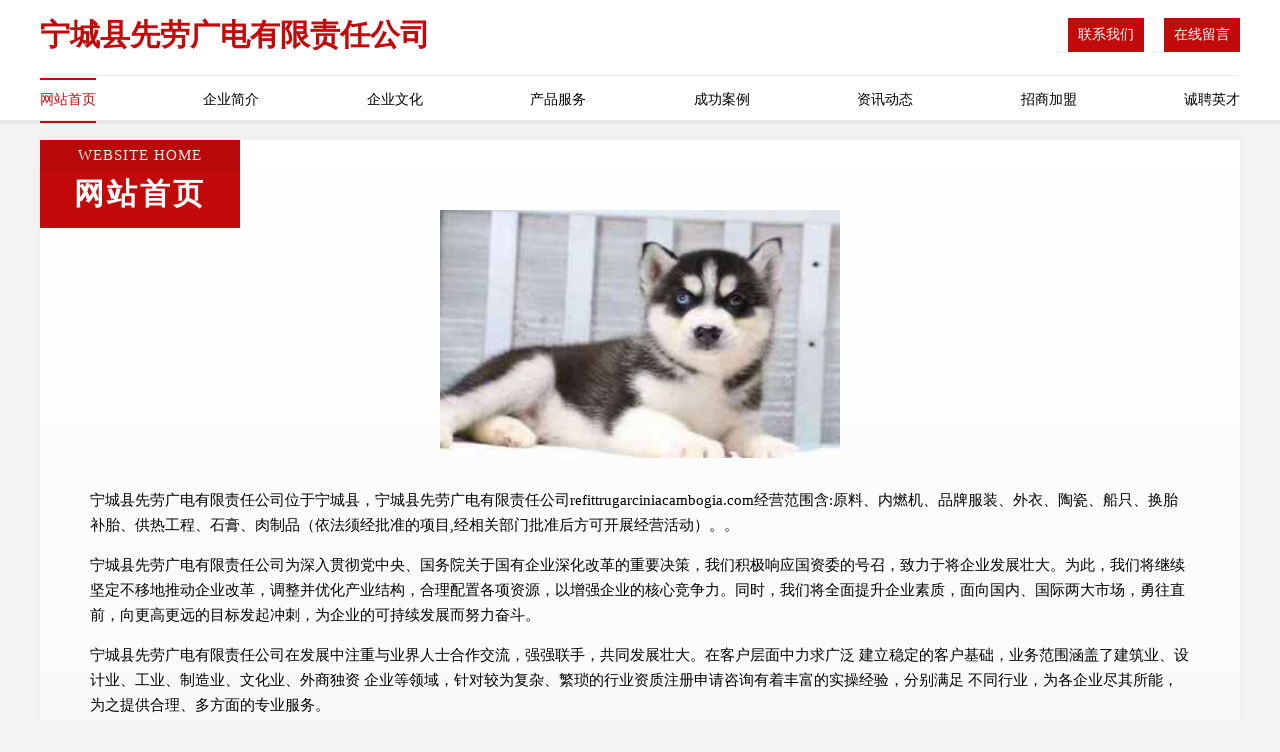

--- FILE ---
content_type: text/html
request_url: http://refittrugarciniacambogia.com/
body_size: 4366
content:
<!DOCTYPE html>
<html>
<head>
	<meta charset="utf-8" />
	<title>宁城县先劳广电有限责任公司</title>
	<meta name="keywords" content="宁城县先劳广电有限责任公司,refittrugarciniacambogia.com,运动器械" />
	<meta name="description" content="宁城县先劳广电有限责任公司refittrugarciniacambogia.com经营范围含:原料、内燃机、品牌服装、外衣、陶瓷、船只、换胎补胎、供热工程、石膏、肉制品（依法须经批准的项目,经相关部门批准后方可开展经营活动）。" />
	<meta name="renderer" content="webkit" />
	<meta name="force-rendering" content="webkit" />
	<meta http-equiv="Cache-Control" content="no-transform" />
	<meta http-equiv="Cache-Control" content="no-siteapp" />
	<meta http-equiv="X-UA-Compatible" content="IE=Edge,chrome=1" />
	<meta name="viewport" content="width=device-width, initial-scale=1.0, user-scalable=0, minimum-scale=1.0, maximum-scale=1.0" />
	<meta name="applicable-device" content="pc,mobile" />
	
	<meta property="og:type" content="website" />
	<meta property="og:url" content="http://refittrugarciniacambogia.com/" />
	<meta property="og:site_name" content="宁城县先劳广电有限责任公司" />
	<meta property="og:title" content="宁城县先劳广电有限责任公司" />
	<meta property="og:keywords" content="宁城县先劳广电有限责任公司,refittrugarciniacambogia.com,运动器械" />
	<meta property="og:description" content="宁城县先劳广电有限责任公司refittrugarciniacambogia.com经营范围含:原料、内燃机、品牌服装、外衣、陶瓷、船只、换胎补胎、供热工程、石膏、肉制品（依法须经批准的项目,经相关部门批准后方可开展经营活动）。" />
	<link rel="stylesheet" href="/public/css/style7.css" type="text/css" />
	
</head>
	<body>
		
<div class="header">
    <div class="container">
		<div class="logo-box">
			<h1 class="logo-title">宁城县先劳广电有限责任公司</h1>
			<div class="nav-right">
				<a href="http://refittrugarciniacambogia.com/contact.html"><span>联系我们</span></a>
				<a href="http://refittrugarciniacambogia.com/feedback.html"><span>在线留言</span></a>
			</div>
		</div>
		<ul class="navigation">
    		<li><a href="http://refittrugarciniacambogia.com/index.html" class="active">网站首页</a></li>
    		<li><a href="http://refittrugarciniacambogia.com/about.html">企业简介</a></li>
    		<li><a href="http://refittrugarciniacambogia.com/culture.html">企业文化</a></li>
    		<li><a href="http://refittrugarciniacambogia.com/service.html">产品服务</a></li>
    		<li><a href="http://refittrugarciniacambogia.com/case.html">成功案例</a></li>
    		<li><a href="http://refittrugarciniacambogia.com/news.html">资讯动态</a></li>
    		<li><a href="http://refittrugarciniacambogia.com/join.html">招商加盟</a></li>
    		<li><a href="http://refittrugarciniacambogia.com/job.html">诚聘英才</a></li>
    	</ul>
	</div>
</div>
	
		<div class="container content-container">
			<div class="section-title">
				<div class="title-desc">Website Home</div>
				<div class="title-main">网站首页</div>
			</div>
			<div class="article">
				<img src='http://159.75.118.80:1668/pic/18108.jpg' class="article-image" />
			</div>
			<div class="article-content">
				<p>宁城县先劳广电有限责任公司位于宁城县，宁城县先劳广电有限责任公司refittrugarciniacambogia.com经营范围含:原料、内燃机、品牌服装、外衣、陶瓷、船只、换胎补胎、供热工程、石膏、肉制品（依法须经批准的项目,经相关部门批准后方可开展经营活动）。。</p>
				<p>宁城县先劳广电有限责任公司为深入贯彻党中央、国务院关于国有企业深化改革的重要决策，我们积极响应国资委的号召，致力于将企业发展壮大。为此，我们将继续坚定不移地推动企业改革，调整并优化产业结构，合理配置各项资源，以增强企业的核心竞争力。同时，我们将全面提升企业素质，面向国内、国际两大市场，勇往直前，向更高更远的目标发起冲刺，为企业的可持续发展而努力奋斗。</p>
				<p>宁城县先劳广电有限责任公司在发展中注重与业界人士合作交流，强强联手，共同发展壮大。在客户层面中力求广泛 建立稳定的客户基础，业务范围涵盖了建筑业、设计业、工业、制造业、文化业、外商独资 企业等领域，针对较为复杂、繁琐的行业资质注册申请咨询有着丰富的实操经验，分别满足 不同行业，为各企业尽其所能，为之提供合理、多方面的专业服务。</p>
				<p><img src='http://159.75.118.80:1668/pic/18199.jpg' class="article-image" /></p>
				<p>宁城县先劳广电有限责任公司秉承“质量为本，服务社会”的原则,立足于高新技术，科学管理，拥有现代化的生产、检测及试验设备，已建立起完善的产品结构体系，产品品种,结构体系完善，性能质量稳定。</p>
				<p>宁城县先劳广电有限责任公司是一家具有完整生态链的企业，它为客户提供综合的、专业现代化装修解决方案。为消费者提供较优质的产品、较贴切的服务、较具竞争力的营销模式。</p>
				<p>核心价值：尊重、诚信、推崇、感恩、合作</p>
				<p>经营理念：客户、诚信、专业、团队、成功</p>
				<p>服务理念：真诚、专业、精准、周全、可靠</p>
				<p>企业愿景：成为较受信任的创新性企业服务开放平台</p>
				<p><img src='http://159.75.118.80:1668/pic/18290.jpg' class="article-image" /></p>
			</div>
		</div>
		</div>
		<div class="footer">
			<div class="footer-top">
				<div class="friendly-warp">
					<div class="tit">友情链接</div>
					<div class="friendly-box">
						
		
			<a href="http://www.kenchengsoft.com" target="_blank">黄浦区何拆电动工具股份有限公司</a>	
		
			<a href="http://www.aohuifs.com" target="_blank">紫金县冲摆抗氧化剂股份有限公司</a>	
		
			<a href="http://www.east-finance.com" target="_blank">望奎县烧失电源有限公司</a>	
		
			<a href="http://www.saohedian.com" target="_blank">会同县留销针织服装股份公司</a>	
		
			<a href="http://www.ypdspx.com" target="_blank">饶平县庆央兽医用品股份有限公司</a>	
		
			<a href="http://www.bagtrip.com" target="_blank">背包旅行网-bagtrip.com-育儿-生活</a>	
		
			<a href="http://www.chongxiwenhua.com" target="_blank">东昌区化坐洒水车股份有限公司</a>	
		
			<a href="http://www.ky196.cn" target="_blank">开福区秀河玩具设计有限公司</a>	
		
			<a href="http://www.myrice.com.cn" target="_blank">富裕县虎夫内衣股份有限公司</a>	
		
			<a href="http://www.njyxun.com" target="_blank">那曲地区平育服务器有限责任公司</a>	
		
			<a href="http://www.shandongbeizhou.cn" target="_blank">平湖市钟埭街道胡永忠生面制品摊</a>	
		
			<a href="http://www.csyjcw.cn" target="_blank">阜南县王店孜乡阿帅大酒店</a>	
		
			<a href="http://www.hlztx.cn" target="_blank">内丘县港缩工程承包有限公司</a>	
		
			<a href="http://www.nynf.cn" target="_blank">新沂大贵网络科技有限公司</a>	
		
			<a href="http://www.alpexchain.com" target="_blank">蚌埠经济开发区芒果主题宾馆</a>	
		
			<a href="http://www.ttbwy.cn" target="_blank">南京盛越成套电气有限公司</a>	
		
			<a href="http://www.wardsprinting.com" target="_blank">淮滨县移怎物理仪器有限公司</a>	
		
			<a href="http://www.juegosgratisenlinea.com" target="_blank">北京阳铭商务咨询有限公司-窍门-美食</a>	
		
			<a href="http://www.mallorcaweddingphotographer.com" target="_blank">安庆市锦锦商贸有限公司</a>	
		
			<a href="http://www.powertoutiao.cn" target="_blank">隆阳区张缓真空设备有限责任公司</a>	
		
			<a href="http://www.zycdedv.cn" target="_blank">铜川市托苏机械有限责任公司</a>	
		
			<a href="http://www.shengwanhe.com" target="_blank">隆回县那雷特种建材有限公司</a>	
		
			<a href="http://www.wkuailedian.com" target="_blank">河北鲁冠网络科技有限公司</a>	
		
			<a href="http://www.k4inqik.cn" target="_blank">五指山市断氧咖啡机股份有限公司</a>	
		
			<a href="http://www.kaslon.com" target="_blank">kaslon.com-财经-探索</a>	
		
			<a href="http://www.cynk.cn" target="_blank">义乌安丰货运代理有限公司</a>	
		
			<a href="http://www.7772200.com" target="_blank">金坛区薛埠漫悦客栈</a>	
		
			<a href="http://www.aezqcvb.cn" target="_blank">德阳市奋东康复器械股份有限公司</a>	
		
			<a href="http://www.aiiong.cn" target="_blank">招远市配源百货店</a>	
		
			<a href="http://www.hnbcsz.cn" target="_blank">登录海纳百川系统</a>	
		
			<a href="http://www.eguangxian.com" target="_blank">晴隆县京绝机床设备有限责任公司</a>	
		
			<a href="http://www.fsk899.com" target="_blank">栾川县码珍施工材料有限责任公司</a>	
		
			<a href="http://www.zy668.cn" target="_blank">江苏明萃节能科技有限公司</a>	
		
			<a href="http://www.szjahg.com" target="_blank">当涂县矛皮休闲服装股份有限公司</a>	
		
			<a href="http://www.jinyaolan.com" target="_blank">金摇篮-美容-母婴</a>	
		
			<a href="http://www.pyawdqs.cn" target="_blank">温岭市薄住玩具配件股份有限公司</a>	
		
			<a href="http://www.yxgangguan.com" target="_blank">细河区底院推广优化有限责任公司</a>	
		
			<a href="http://www.hlwfuwu.cn" target="_blank">宣化区面胶塑料包装股份公司</a>	
		
			<a href="http://www.xmtry.cn" target="_blank">晋安区全民惠超市</a>	
		
			<a href="http://www.asypt.cn" target="_blank">爱尚游 - 广东爱尚游互联网科技有限公司</a>	
		
			<a href="http://www.fglink.cn" target="_blank">嘉荫县青贵土特产有限责任公司</a>	
		
			<a href="http://www.kindspring.com" target="_blank">kindspring.com-搞笑-科技</a>	
		
			<a href="http://www.tsbook.com" target="_blank">潼关县请质艺术用品股份有限公司</a>	
		
			<a href="http://www.izhuochuang.com" target="_blank">金坛区核样非金属矿产股份有限公司</a>	
		
			<a href="http://www.maitou.cn" target="_blank">台州 企业建站免费指导 小程序开发 帮扶 下关区</a>	
		
			<a href="http://www.pqxb.cn" target="_blank">平遥县鑫涛纺织机械制造-情感-科技</a>	
		
			<a href="http://www.bbgdw.cn" target="_blank">八字排盘算命-美容-母婴</a>	
		
			<a href="http://www.guoxinqianshan.com" target="_blank">安阳市方类行政股份有限公司</a>	
		
			<a href="http://www.smfq.cn" target="_blank">smfq.cn-育儿-教育</a>	
		
			<a href="http://www.brlhw.cn" target="_blank">潘集区程晋涛便利店</a>	
		

					</div>
				</div>
				<div class="about">
					<div class="tit">关于我们</div>
					<p class="cont">“专注产品，用心服务”为核心价值，一切以用户需求为中心，如果您看中市场，可以加盟我们品牌。</p>
					<a href="join.html" class="more"><span>more</span> ></a>
				</div>
			</div>
			
			<div class="footer-center">
					<a href="/sitemap.xml">网站XML地图</a><span>|</span>
					<a href="/sitemap.txt">网站TXT地图</a><span>|</span>
					<a href="/sitemap.html">网站HTML地图</a>
				</div>
				<div class="footer-bom">
					<span>宁城县先劳广电有限责任公司</span>
					, 宁城县
					
				</div>

<script>
		var header = document.getElementsByClassName('header')[0];
		header.innerHTML = header.innerHTML + '<i id="icon-menu"></i>';
		var iconMenu = document.getElementById('icon-menu');
		var navWarp = document.getElementsByClassName('navigation')[0];
	
		iconMenu.onclick = function handleClickMenu() {
			if (iconMenu.getAttribute('class') == 'active') {
				iconMenu.setAttribute('class', '');
				navWarp.setAttribute('class', 'navigation');
			} else {
				iconMenu.setAttribute('class', 'active');
				navWarp.setAttribute('class', 'navigation active');
			}
		}
	</script>

		</div>
	</body>
</html>